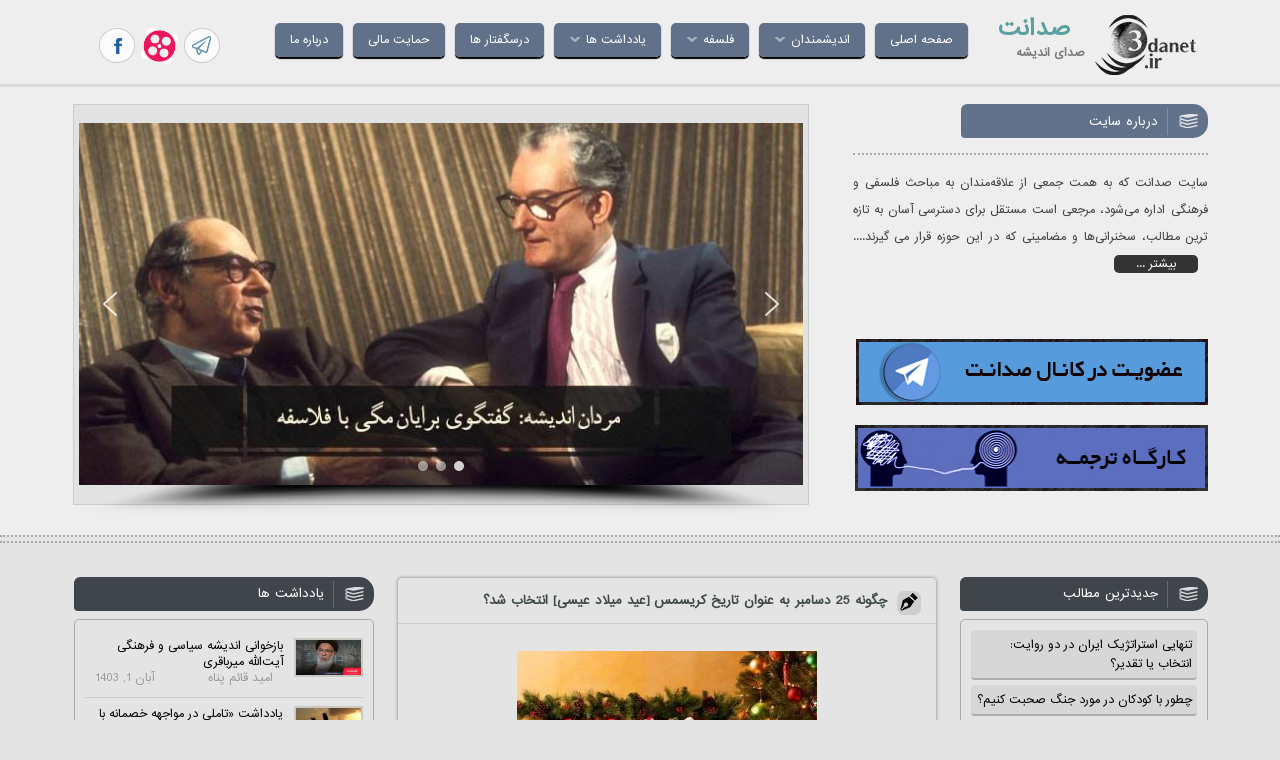

--- FILE ---
content_type: text/html; charset=utf-8
request_url: https://www.google.com/recaptcha/api2/aframe
body_size: 265
content:
<!DOCTYPE HTML><html><head><meta http-equiv="content-type" content="text/html; charset=UTF-8"></head><body><script nonce="7f9AgbcwOs8fS7ZqmsRrmA">/** Anti-fraud and anti-abuse applications only. See google.com/recaptcha */ try{var clients={'sodar':'https://pagead2.googlesyndication.com/pagead/sodar?'};window.addEventListener("message",function(a){try{if(a.source===window.parent){var b=JSON.parse(a.data);var c=clients[b['id']];if(c){var d=document.createElement('img');d.src=c+b['params']+'&rc='+(localStorage.getItem("rc::a")?sessionStorage.getItem("rc::b"):"");window.document.body.appendChild(d);sessionStorage.setItem("rc::e",parseInt(sessionStorage.getItem("rc::e")||0)+1);localStorage.setItem("rc::h",'1768938414531');}}}catch(b){}});window.parent.postMessage("_grecaptcha_ready", "*");}catch(b){}</script></body></html>